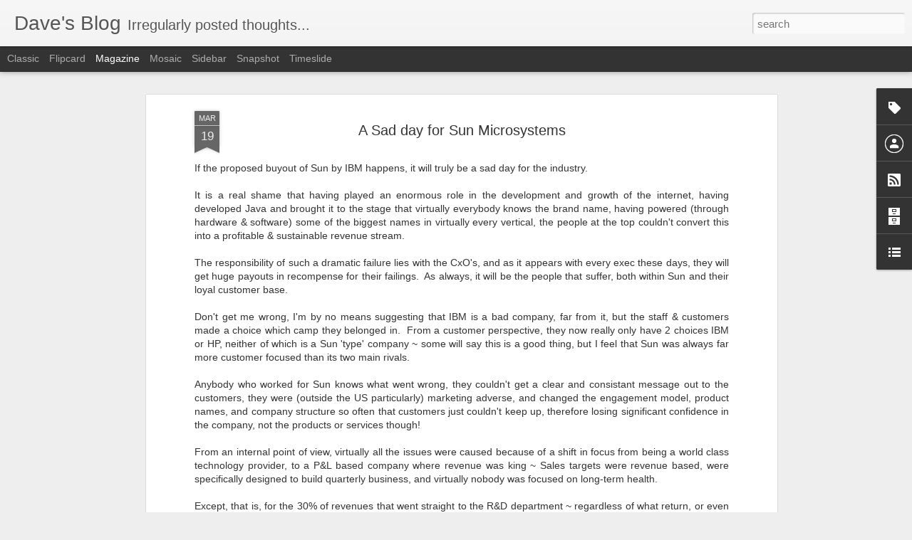

--- FILE ---
content_type: text/javascript; charset=UTF-8
request_url: http://blog.ukit.net/?v=0&action=initial&widgetId=BlogList1&responseType=js&xssi_token=AOuZoY5y1XICQeHE-UFalwNfIou7HINN8Q%3A1768069766754
body_size: 1490
content:
try {
_WidgetManager._HandleControllerResult('BlogList1', 'initial',{'title': 'Blogs I Follow', 'sortType': 'LAST_UPDATE_DESCENDING', 'numItemsToShow': 5, 'showIcon': true, 'showItemTitle': true, 'showItemSnippet': true, 'showItemThumbnail': false, 'showTimePeriodSinceLastUpdate': true, 'tagName': 'BlogList1-blog.ukit.net', 'textColor': '#000', 'linkColor': '#00c', 'totalItems': 4, 'showAllText': 'Show All', 'showNText': 'Show 5', 'items': [{'displayStyle': 'display: block;', 'blogTitle': 'SpanishVida', 'blogUrl': 'https://spanishvida.com', 'blogIconUrl': 'https://lh3.googleusercontent.com/blogger_img_proxy/AEn0k_sb737kdk37ydeGc74q_5IdvP29zsyi5clW1LKcAlVL0Y1R4rPrk8WD21z1KsHeP9LGujZgVjmQtsn1CJfFOWTF5QcJxStH\x3ds16-w16-h16', 'itemTitle': 'Therapeutic advances usher in a new era in the fight against pancreatic \ncancer', 'itemUrl': 'https://spanishvida.com/2025/11/30/therapeutic-advances-usher-in-a-new-era-in-the-fight-against-pancreatic-cancer/', 'itemSnippet': '\n\nEarly diagnosis, personalised therapies and new targeted drugs are marking \na paradigm shift for one of the cancers with the poorest prognosis.\nReading web...', 'itemThumbnail': '', 'timePeriodSinceLastUpdate': '5 weeks ago'}, {'displayStyle': 'display: block;', 'blogTitle': 'dropsafe', 'blogUrl': 'https://alecmuffett.com', 'blogIconUrl': 'https://lh3.googleusercontent.com/blogger_img_proxy/AEn0k_vL0AJQsGKcArB9WclOI1P5mc_K76ZcmVWvydfoquJb0PEnrAHpYqY7WlkfarcNtDQR0QJQXTprRcMOJ3K5DbLVJ_lhD0f9\x3ds16-w16-h16', 'itemTitle': 'THOUGHT EXPERIMENT: how the experiences of #Twitter and #ThreadsApp show us \nhow the #OnlineSafetyBill could be a windfall for \nfully-end-to-end-encrypted Facebook @Messenger', 'itemUrl': 'https://alecmuffett.com/article/85187', 'itemSnippet': 'Potential Futures\u2026 Here\u2019s a potential future timeline which just struck me: \nNB: I don\u2019t count Telegram as trustworthy, nor Element as scalable, \niMessage on...', 'itemThumbnail': '', 'timePeriodSinceLastUpdate': '2 years ago'}, {'displayStyle': 'display: block;', 'blogTitle': 'GoogleCV', 'blogUrl': 'http://googlecv.blogspot.com/', 'blogIconUrl': 'https://lh3.googleusercontent.com/blogger_img_proxy/AEn0k_vg0FuTzz-T4VIfoXO6FH7NdL1GkEZpplbkAcICEIHQAT5_Lzp6477cKZWEGqjblPv-IpAq06T_sibSNt6E-pMNptmj0WwRi3oVig\x3ds16-w16-h16', 'itemTitle': 'Twitter as part of your GoogleCV', 'itemUrl': 'http://googlecv.blogspot.com/2009/04/twitter-as-part-of-your-googlecv.html', 'itemSnippet': 'If you are considering using Twitter as part of your online profile (your \nGoogle CV), then you may want to have a look at some of the best tools \navailable ...', 'itemThumbnail': '', 'timePeriodSinceLastUpdate': '16 years ago'}, {'displayStyle': 'display: block;', 'blogTitle': 'gumption.com', 'blogUrl': 'http://www.gumption.com/blog/feed/', 'blogIconUrl': 'https://lh3.googleusercontent.com/blogger_img_proxy/AEn0k_u6gFIK1H2yQkXD6memOcx8_fPMXmcO_U_sWQIarx2tpI520zofRo0g5GrsHd5QgALTnHsDx_6Qx50whLWJJRlFnyd4fdRp\x3ds16-w16-h16'}]});
} catch (e) {
  if (typeof log != 'undefined') {
    log('HandleControllerResult failed: ' + e);
  }
}


--- FILE ---
content_type: text/javascript; charset=UTF-8
request_url: http://blog.ukit.net/?v=0&action=initial&widgetId=Profile1&responseType=js&xssi_token=AOuZoY5y1XICQeHE-UFalwNfIou7HINN8Q%3A1768069766754
body_size: 347
content:
try {
_WidgetManager._HandleControllerResult('Profile1', 'initial',{'title': 'Who is this guy?', 'team': true, 'authors': [{'userUrl': 'https://www.blogger.com/profile/11225763468894823795', 'display-name': 'Unknown', 'profileLogo': '//www.blogger.com/img/logo-16.png'}, {'userUrl': 'https://www.blogger.com/profile/16484201154920599409', 'display-name': 'Unknown', 'profileLogo': '//www.blogger.com/img/logo-16.png'}], 'viewProfileMsg': 'View my complete profile', 'isDisplayable': true});
} catch (e) {
  if (typeof log != 'undefined') {
    log('HandleControllerResult failed: ' + e);
  }
}


--- FILE ---
content_type: text/javascript; charset=UTF-8
request_url: http://blog.ukit.net/?v=0&action=initial&widgetId=Profile1&responseType=js&xssi_token=AOuZoY5y1XICQeHE-UFalwNfIou7HINN8Q%3A1768069766754
body_size: 347
content:
try {
_WidgetManager._HandleControllerResult('Profile1', 'initial',{'title': 'Who is this guy?', 'team': true, 'authors': [{'userUrl': 'https://www.blogger.com/profile/11225763468894823795', 'display-name': 'Unknown', 'profileLogo': '//www.blogger.com/img/logo-16.png'}, {'userUrl': 'https://www.blogger.com/profile/16484201154920599409', 'display-name': 'Unknown', 'profileLogo': '//www.blogger.com/img/logo-16.png'}], 'viewProfileMsg': 'View my complete profile', 'isDisplayable': true});
} catch (e) {
  if (typeof log != 'undefined') {
    log('HandleControllerResult failed: ' + e);
  }
}


--- FILE ---
content_type: text/javascript; charset=UTF-8
request_url: http://blog.ukit.net/?v=0&action=initial&widgetId=BlogArchive1&responseType=js&xssi_token=AOuZoY5y1XICQeHE-UFalwNfIou7HINN8Q%3A1768069766754
body_size: 626
content:
try {
_WidgetManager._HandleControllerResult('BlogArchive1', 'initial',{'url': 'http://blog.ukit.net/search?updated-min\x3d1970-01-01T01:00:00%2B01:00\x26updated-max\x3d292278994-08-17T07:12:55Z\x26max-results\x3d22', 'name': 'All Posts', 'expclass': 'expanded', 'toggleId': 'ALL-0', 'post-count': 22, 'data': [{'url': 'http://blog.ukit.net/2010/', 'name': '2010', 'expclass': 'expanded', 'toggleId': 'YEARLY-1262300400000', 'post-count': 1, 'data': [{'url': 'http://blog.ukit.net/2010/12/', 'name': 'December', 'expclass': 'expanded', 'toggleId': 'MONTHLY-1291158000000', 'post-count': 1, 'posts': [{'title': 'Tooway Satellite Broadband - BEWARE!!!!', 'url': 'http://blog.ukit.net/2010/12/tooway-satellite-broadband-beware.html'}]}]}, {'url': 'http://blog.ukit.net/2009/', 'name': '2009', 'expclass': 'collapsed', 'toggleId': 'YEARLY-1230764400000', 'post-count': 18, 'data': [{'url': 'http://blog.ukit.net/2009/04/', 'name': 'April', 'expclass': 'collapsed', 'toggleId': 'MONTHLY-1238536800000', 'post-count': 6}, {'url': 'http://blog.ukit.net/2009/03/', 'name': 'March', 'expclass': 'collapsed', 'toggleId': 'MONTHLY-1235862000000', 'post-count': 9}, {'url': 'http://blog.ukit.net/2009/02/', 'name': 'February', 'expclass': 'collapsed', 'toggleId': 'MONTHLY-1233442800000', 'post-count': 3}]}, {'url': 'http://blog.ukit.net/2008/', 'name': '2008', 'expclass': 'collapsed', 'toggleId': 'YEARLY-1199142000000', 'post-count': 3, 'data': [{'url': 'http://blog.ukit.net/2008/05/', 'name': 'May', 'expclass': 'collapsed', 'toggleId': 'MONTHLY-1209592800000', 'post-count': 1}, {'url': 'http://blog.ukit.net/2008/01/', 'name': 'January', 'expclass': 'collapsed', 'toggleId': 'MONTHLY-1199142000000', 'post-count': 2}]}], 'toggleopen': 'MONTHLY-1291158000000', 'style': 'HIERARCHY', 'title': 'Blog Archive'});
} catch (e) {
  if (typeof log != 'undefined') {
    log('HandleControllerResult failed: ' + e);
  }
}


--- FILE ---
content_type: text/javascript; charset=UTF-8
request_url: http://blog.ukit.net/?v=0&action=initial&widgetId=Label1&responseType=js&xssi_token=AOuZoY5y1XICQeHE-UFalwNfIou7HINN8Q%3A1768069766754
body_size: 1067
content:
try {
_WidgetManager._HandleControllerResult('Label1', 'initial',{'title': 'Label Cloud', 'display': 'cloud', 'showFreqNumbers': true, 'labels': [{'name': 'Advertising', 'count': 1, 'cssSize': 1, 'url': 'http://blog.ukit.net/search/label/Advertising'}, {'name': 'Advice', 'count': 1, 'cssSize': 1, 'url': 'http://blog.ukit.net/search/label/Advice'}, {'name': 'Animals', 'count': 1, 'cssSize': 1, 'url': 'http://blog.ukit.net/search/label/Animals'}, {'name': 'Antispyware', 'count': 1, 'cssSize': 1, 'url': 'http://blog.ukit.net/search/label/Antispyware'}, {'name': 'Antivirus', 'count': 1, 'cssSize': 1, 'url': 'http://blog.ukit.net/search/label/Antivirus'}, {'name': 'bad', 'count': 1, 'cssSize': 1, 'url': 'http://blog.ukit.net/search/label/bad'}, {'name': 'balance', 'count': 1, 'cssSize': 1, 'url': 'http://blog.ukit.net/search/label/balance'}, {'name': 'BBC iPlayer', 'count': 1, 'cssSize': 1, 'url': 'http://blog.ukit.net/search/label/BBC%20iPlayer'}, {'name': 'Bentley Walker', 'count': 1, 'cssSize': 1, 'url': 'http://blog.ukit.net/search/label/Bentley%20Walker'}, {'name': 'Bogus', 'count': 1, 'cssSize': 1, 'url': 'http://blog.ukit.net/search/label/Bogus'}, {'name': 'Broadband', 'count': 1, 'cssSize': 1, 'url': 'http://blog.ukit.net/search/label/Broadband'}, {'name': 'Business Opportunity', 'count': 1, 'cssSize': 1, 'url': 'http://blog.ukit.net/search/label/Business%20Opportunity'}, {'name': 'buyout', 'count': 1, 'cssSize': 1, 'url': 'http://blog.ukit.net/search/label/buyout'}, {'name': 'cash cow', 'count': 1, 'cssSize': 1, 'url': 'http://blog.ukit.net/search/label/cash%20cow'}, {'name': 'Charity', 'count': 1, 'cssSize': 1, 'url': 'http://blog.ukit.net/search/label/Charity'}, {'name': 'Communications', 'count': 1, 'cssSize': 1, 'url': 'http://blog.ukit.net/search/label/Communications'}, {'name': 'con', 'count': 2, 'cssSize': 4, 'url': 'http://blog.ukit.net/search/label/con'}, {'name': 'Corporate', 'count': 1, 'cssSize': 1, 'url': 'http://blog.ukit.net/search/label/Corporate'}, {'name': 'credit crunch', 'count': 1, 'cssSize': 1, 'url': 'http://blog.ukit.net/search/label/credit%20crunch'}, {'name': 'criminal', 'count': 1, 'cssSize': 1, 'url': 'http://blog.ukit.net/search/label/criminal'}, {'name': 'CV', 'count': 1, 'cssSize': 1, 'url': 'http://blog.ukit.net/search/label/CV'}, {'name': 'data', 'count': 1, 'cssSize': 1, 'url': 'http://blog.ukit.net/search/label/data'}, {'name': 'Directory', 'count': 1, 'cssSize': 1, 'url': 'http://blog.ukit.net/search/label/Directory'}, {'name': 'dispute', 'count': 1, 'cssSize': 1, 'url': 'http://blog.ukit.net/search/label/dispute'}, {'name': 'Document Sharing', 'count': 1, 'cssSize': 1, 'url': 'http://blog.ukit.net/search/label/Document%20Sharing'}, {'name': 'DR', 'count': 1, 'cssSize': 1, 'url': 'http://blog.ukit.net/search/label/DR'}, {'name': 'economy', 'count': 1, 'cssSize': 1, 'url': 'http://blog.ukit.net/search/label/economy'}, {'name': 'encrypt', 'count': 1, 'cssSize': 1, 'url': 'http://blog.ukit.net/search/label/encrypt'}, {'name': 'finances', 'count': 1, 'cssSize': 1, 'url': 'http://blog.ukit.net/search/label/finances'}, {'name': 'GAE', 'count': 1, 'cssSize': 1, 'url': 'http://blog.ukit.net/search/label/GAE'}, {'name': 'good', 'count': 1, 'cssSize': 1, 'url': 'http://blog.ukit.net/search/label/good'}, {'name': 'Google Docs', 'count': 2, 'cssSize': 4, 'url': 'http://blog.ukit.net/search/label/Google%20Docs'}, {'name': 'GoogleCV', 'count': 1, 'cssSize': 1, 'url': 'http://blog.ukit.net/search/label/GoogleCV'}, {'name': 'Government', 'count': 1, 'cssSize': 1, 'url': 'http://blog.ukit.net/search/label/Government'}, {'name': 'great idea', 'count': 1, 'cssSize': 1, 'url': 'http://blog.ukit.net/search/label/great%20idea'}, {'name': 'hack', 'count': 1, 'cssSize': 1, 'url': 'http://blog.ukit.net/search/label/hack'}, {'name': 'Honeypot', 'count': 1, 'cssSize': 1, 'url': 'http://blog.ukit.net/search/label/Honeypot'}, {'name': 'IBM', 'count': 2, 'cssSize': 4, 'url': 'http://blog.ukit.net/search/label/IBM'}, {'name': 'internet', 'count': 2, 'cssSize': 4, 'url': 'http://blog.ukit.net/search/label/internet'}, {'name': 'Java', 'count': 1, 'cssSize': 1, 'url': 'http://blog.ukit.net/search/label/Java'}, {'name': 'Media', 'count': 1, 'cssSize': 1, 'url': 'http://blog.ukit.net/search/label/Media'}, {'name': 'Monetisation', 'count': 1, 'cssSize': 1, 'url': 'http://blog.ukit.net/search/label/Monetisation'}, {'name': 'money', 'count': 1, 'cssSize': 1, 'url': 'http://blog.ukit.net/search/label/money'}, {'name': 'Network', 'count': 1, 'cssSize': 1, 'url': 'http://blog.ukit.net/search/label/Network'}, {'name': 'Online Profile', 'count': 1, 'cssSize': 1, 'url': 'http://blog.ukit.net/search/label/Online%20Profile'}, {'name': 'Pets', 'count': 1, 'cssSize': 1, 'url': 'http://blog.ukit.net/search/label/Pets'}, {'name': 'Recruitment Agencies', 'count': 1, 'cssSize': 1, 'url': 'http://blog.ukit.net/search/label/Recruitment%20Agencies'}, {'name': 'resession', 'count': 1, 'cssSize': 1, 'url': 'http://blog.ukit.net/search/label/resession'}, {'name': 'rip off', 'count': 1, 'cssSize': 1, 'url': 'http://blog.ukit.net/search/label/rip%20off'}, {'name': 'ripoff', 'count': 1, 'cssSize': 1, 'url': 'http://blog.ukit.net/search/label/ripoff'}, {'name': 'ROI', 'count': 1, 'cssSize': 1, 'url': 'http://blog.ukit.net/search/label/ROI'}, {'name': 'Satellite', 'count': 1, 'cssSize': 1, 'url': 'http://blog.ukit.net/search/label/Satellite'}, {'name': 'SCAM', 'count': 2, 'cssSize': 4, 'url': 'http://blog.ukit.net/search/label/SCAM'}, {'name': 'Search', 'count': 1, 'cssSize': 1, 'url': 'http://blog.ukit.net/search/label/Search'}, {'name': 'Security', 'count': 1, 'cssSize': 1, 'url': 'http://blog.ukit.net/search/label/Security'}, {'name': 'sqip', 'count': 1, 'cssSize': 1, 'url': 'http://blog.ukit.net/search/label/sqip'}, {'name': 'Sun Microsystems', 'count': 3, 'cssSize': 5, 'url': 'http://blog.ukit.net/search/label/Sun%20Microsystems'}, {'name': 'Support Calls', 'count': 1, 'cssSize': 1, 'url': 'http://blog.ukit.net/search/label/Support%20Calls'}, {'name': 'Television', 'count': 1, 'cssSize': 1, 'url': 'http://blog.ukit.net/search/label/Television'}, {'name': 'Tools', 'count': 1, 'cssSize': 1, 'url': 'http://blog.ukit.net/search/label/Tools'}, {'name': 'Tooway', 'count': 1, 'cssSize': 1, 'url': 'http://blog.ukit.net/search/label/Tooway'}, {'name': 'TV Licensing', 'count': 1, 'cssSize': 1, 'url': 'http://blog.ukit.net/search/label/TV%20Licensing'}, {'name': 'Twitter', 'count': 3, 'cssSize': 5, 'url': 'http://blog.ukit.net/search/label/Twitter'}, {'name': 'UK', 'count': 1, 'cssSize': 1, 'url': 'http://blog.ukit.net/search/label/UK'}, {'name': 'Venture Capital', 'count': 1, 'cssSize': 1, 'url': 'http://blog.ukit.net/search/label/Venture%20Capital'}, {'name': 'VPN', 'count': 1, 'cssSize': 1, 'url': 'http://blog.ukit.net/search/label/VPN'}, {'name': 'Web Designer', 'count': 1, 'cssSize': 1, 'url': 'http://blog.ukit.net/search/label/Web%20Designer'}, {'name': 'Windows XP service provider', 'count': 1, 'cssSize': 1, 'url': 'http://blog.ukit.net/search/label/Windows%20XP%20service%20provider'}]});
} catch (e) {
  if (typeof log != 'undefined') {
    log('HandleControllerResult failed: ' + e);
  }
}


--- FILE ---
content_type: text/javascript; charset=UTF-8
request_url: http://blog.ukit.net/?v=0&action=initial&widgetId=BlogList1&responseType=js&xssi_token=AOuZoY5y1XICQeHE-UFalwNfIou7HINN8Q%3A1768069766754
body_size: 1490
content:
try {
_WidgetManager._HandleControllerResult('BlogList1', 'initial',{'title': 'Blogs I Follow', 'sortType': 'LAST_UPDATE_DESCENDING', 'numItemsToShow': 5, 'showIcon': true, 'showItemTitle': true, 'showItemSnippet': true, 'showItemThumbnail': false, 'showTimePeriodSinceLastUpdate': true, 'tagName': 'BlogList1-blog.ukit.net', 'textColor': '#000', 'linkColor': '#00c', 'totalItems': 4, 'showAllText': 'Show All', 'showNText': 'Show 5', 'items': [{'displayStyle': 'display: block;', 'blogTitle': 'SpanishVida', 'blogUrl': 'https://spanishvida.com', 'blogIconUrl': 'https://lh3.googleusercontent.com/blogger_img_proxy/AEn0k_sb737kdk37ydeGc74q_5IdvP29zsyi5clW1LKcAlVL0Y1R4rPrk8WD21z1KsHeP9LGujZgVjmQtsn1CJfFOWTF5QcJxStH\x3ds16-w16-h16', 'itemTitle': 'Therapeutic advances usher in a new era in the fight against pancreatic \ncancer', 'itemUrl': 'https://spanishvida.com/2025/11/30/therapeutic-advances-usher-in-a-new-era-in-the-fight-against-pancreatic-cancer/', 'itemSnippet': '\n\nEarly diagnosis, personalised therapies and new targeted drugs are marking \na paradigm shift for one of the cancers with the poorest prognosis.\nReading web...', 'itemThumbnail': '', 'timePeriodSinceLastUpdate': '5 weeks ago'}, {'displayStyle': 'display: block;', 'blogTitle': 'dropsafe', 'blogUrl': 'https://alecmuffett.com', 'blogIconUrl': 'https://lh3.googleusercontent.com/blogger_img_proxy/AEn0k_vL0AJQsGKcArB9WclOI1P5mc_K76ZcmVWvydfoquJb0PEnrAHpYqY7WlkfarcNtDQR0QJQXTprRcMOJ3K5DbLVJ_lhD0f9\x3ds16-w16-h16', 'itemTitle': 'THOUGHT EXPERIMENT: how the experiences of #Twitter and #ThreadsApp show us \nhow the #OnlineSafetyBill could be a windfall for \nfully-end-to-end-encrypted Facebook @Messenger', 'itemUrl': 'https://alecmuffett.com/article/85187', 'itemSnippet': 'Potential Futures\u2026 Here\u2019s a potential future timeline which just struck me: \nNB: I don\u2019t count Telegram as trustworthy, nor Element as scalable, \niMessage on...', 'itemThumbnail': '', 'timePeriodSinceLastUpdate': '2 years ago'}, {'displayStyle': 'display: block;', 'blogTitle': 'GoogleCV', 'blogUrl': 'http://googlecv.blogspot.com/', 'blogIconUrl': 'https://lh3.googleusercontent.com/blogger_img_proxy/AEn0k_vg0FuTzz-T4VIfoXO6FH7NdL1GkEZpplbkAcICEIHQAT5_Lzp6477cKZWEGqjblPv-IpAq06T_sibSNt6E-pMNptmj0WwRi3oVig\x3ds16-w16-h16', 'itemTitle': 'Twitter as part of your GoogleCV', 'itemUrl': 'http://googlecv.blogspot.com/2009/04/twitter-as-part-of-your-googlecv.html', 'itemSnippet': 'If you are considering using Twitter as part of your online profile (your \nGoogle CV), then you may want to have a look at some of the best tools \navailable ...', 'itemThumbnail': '', 'timePeriodSinceLastUpdate': '16 years ago'}, {'displayStyle': 'display: block;', 'blogTitle': 'gumption.com', 'blogUrl': 'http://www.gumption.com/blog/feed/', 'blogIconUrl': 'https://lh3.googleusercontent.com/blogger_img_proxy/AEn0k_u6gFIK1H2yQkXD6memOcx8_fPMXmcO_U_sWQIarx2tpI520zofRo0g5GrsHd5QgALTnHsDx_6Qx50whLWJJRlFnyd4fdRp\x3ds16-w16-h16'}]});
} catch (e) {
  if (typeof log != 'undefined') {
    log('HandleControllerResult failed: ' + e);
  }
}


--- FILE ---
content_type: text/javascript; charset=UTF-8
request_url: http://blog.ukit.net/?v=0&action=initial&widgetId=BlogArchive1&responseType=js&xssi_token=AOuZoY5y1XICQeHE-UFalwNfIou7HINN8Q%3A1768069766754
body_size: 626
content:
try {
_WidgetManager._HandleControllerResult('BlogArchive1', 'initial',{'url': 'http://blog.ukit.net/search?updated-min\x3d1970-01-01T01:00:00%2B01:00\x26updated-max\x3d292278994-08-17T07:12:55Z\x26max-results\x3d22', 'name': 'All Posts', 'expclass': 'expanded', 'toggleId': 'ALL-0', 'post-count': 22, 'data': [{'url': 'http://blog.ukit.net/2010/', 'name': '2010', 'expclass': 'expanded', 'toggleId': 'YEARLY-1262300400000', 'post-count': 1, 'data': [{'url': 'http://blog.ukit.net/2010/12/', 'name': 'December', 'expclass': 'expanded', 'toggleId': 'MONTHLY-1291158000000', 'post-count': 1, 'posts': [{'title': 'Tooway Satellite Broadband - BEWARE!!!!', 'url': 'http://blog.ukit.net/2010/12/tooway-satellite-broadband-beware.html'}]}]}, {'url': 'http://blog.ukit.net/2009/', 'name': '2009', 'expclass': 'collapsed', 'toggleId': 'YEARLY-1230764400000', 'post-count': 18, 'data': [{'url': 'http://blog.ukit.net/2009/04/', 'name': 'April', 'expclass': 'collapsed', 'toggleId': 'MONTHLY-1238536800000', 'post-count': 6}, {'url': 'http://blog.ukit.net/2009/03/', 'name': 'March', 'expclass': 'collapsed', 'toggleId': 'MONTHLY-1235862000000', 'post-count': 9}, {'url': 'http://blog.ukit.net/2009/02/', 'name': 'February', 'expclass': 'collapsed', 'toggleId': 'MONTHLY-1233442800000', 'post-count': 3}]}, {'url': 'http://blog.ukit.net/2008/', 'name': '2008', 'expclass': 'collapsed', 'toggleId': 'YEARLY-1199142000000', 'post-count': 3, 'data': [{'url': 'http://blog.ukit.net/2008/05/', 'name': 'May', 'expclass': 'collapsed', 'toggleId': 'MONTHLY-1209592800000', 'post-count': 1}, {'url': 'http://blog.ukit.net/2008/01/', 'name': 'January', 'expclass': 'collapsed', 'toggleId': 'MONTHLY-1199142000000', 'post-count': 2}]}], 'toggleopen': 'MONTHLY-1291158000000', 'style': 'HIERARCHY', 'title': 'Blog Archive'});
} catch (e) {
  if (typeof log != 'undefined') {
    log('HandleControllerResult failed: ' + e);
  }
}


--- FILE ---
content_type: text/javascript; charset=UTF-8
request_url: http://blog.ukit.net/?v=0&action=initial&widgetId=Label1&responseType=js&xssi_token=AOuZoY5y1XICQeHE-UFalwNfIou7HINN8Q%3A1768069766754
body_size: 1067
content:
try {
_WidgetManager._HandleControllerResult('Label1', 'initial',{'title': 'Label Cloud', 'display': 'cloud', 'showFreqNumbers': true, 'labels': [{'name': 'Advertising', 'count': 1, 'cssSize': 1, 'url': 'http://blog.ukit.net/search/label/Advertising'}, {'name': 'Advice', 'count': 1, 'cssSize': 1, 'url': 'http://blog.ukit.net/search/label/Advice'}, {'name': 'Animals', 'count': 1, 'cssSize': 1, 'url': 'http://blog.ukit.net/search/label/Animals'}, {'name': 'Antispyware', 'count': 1, 'cssSize': 1, 'url': 'http://blog.ukit.net/search/label/Antispyware'}, {'name': 'Antivirus', 'count': 1, 'cssSize': 1, 'url': 'http://blog.ukit.net/search/label/Antivirus'}, {'name': 'bad', 'count': 1, 'cssSize': 1, 'url': 'http://blog.ukit.net/search/label/bad'}, {'name': 'balance', 'count': 1, 'cssSize': 1, 'url': 'http://blog.ukit.net/search/label/balance'}, {'name': 'BBC iPlayer', 'count': 1, 'cssSize': 1, 'url': 'http://blog.ukit.net/search/label/BBC%20iPlayer'}, {'name': 'Bentley Walker', 'count': 1, 'cssSize': 1, 'url': 'http://blog.ukit.net/search/label/Bentley%20Walker'}, {'name': 'Bogus', 'count': 1, 'cssSize': 1, 'url': 'http://blog.ukit.net/search/label/Bogus'}, {'name': 'Broadband', 'count': 1, 'cssSize': 1, 'url': 'http://blog.ukit.net/search/label/Broadband'}, {'name': 'Business Opportunity', 'count': 1, 'cssSize': 1, 'url': 'http://blog.ukit.net/search/label/Business%20Opportunity'}, {'name': 'buyout', 'count': 1, 'cssSize': 1, 'url': 'http://blog.ukit.net/search/label/buyout'}, {'name': 'cash cow', 'count': 1, 'cssSize': 1, 'url': 'http://blog.ukit.net/search/label/cash%20cow'}, {'name': 'Charity', 'count': 1, 'cssSize': 1, 'url': 'http://blog.ukit.net/search/label/Charity'}, {'name': 'Communications', 'count': 1, 'cssSize': 1, 'url': 'http://blog.ukit.net/search/label/Communications'}, {'name': 'con', 'count': 2, 'cssSize': 4, 'url': 'http://blog.ukit.net/search/label/con'}, {'name': 'Corporate', 'count': 1, 'cssSize': 1, 'url': 'http://blog.ukit.net/search/label/Corporate'}, {'name': 'credit crunch', 'count': 1, 'cssSize': 1, 'url': 'http://blog.ukit.net/search/label/credit%20crunch'}, {'name': 'criminal', 'count': 1, 'cssSize': 1, 'url': 'http://blog.ukit.net/search/label/criminal'}, {'name': 'CV', 'count': 1, 'cssSize': 1, 'url': 'http://blog.ukit.net/search/label/CV'}, {'name': 'data', 'count': 1, 'cssSize': 1, 'url': 'http://blog.ukit.net/search/label/data'}, {'name': 'Directory', 'count': 1, 'cssSize': 1, 'url': 'http://blog.ukit.net/search/label/Directory'}, {'name': 'dispute', 'count': 1, 'cssSize': 1, 'url': 'http://blog.ukit.net/search/label/dispute'}, {'name': 'Document Sharing', 'count': 1, 'cssSize': 1, 'url': 'http://blog.ukit.net/search/label/Document%20Sharing'}, {'name': 'DR', 'count': 1, 'cssSize': 1, 'url': 'http://blog.ukit.net/search/label/DR'}, {'name': 'economy', 'count': 1, 'cssSize': 1, 'url': 'http://blog.ukit.net/search/label/economy'}, {'name': 'encrypt', 'count': 1, 'cssSize': 1, 'url': 'http://blog.ukit.net/search/label/encrypt'}, {'name': 'finances', 'count': 1, 'cssSize': 1, 'url': 'http://blog.ukit.net/search/label/finances'}, {'name': 'GAE', 'count': 1, 'cssSize': 1, 'url': 'http://blog.ukit.net/search/label/GAE'}, {'name': 'good', 'count': 1, 'cssSize': 1, 'url': 'http://blog.ukit.net/search/label/good'}, {'name': 'Google Docs', 'count': 2, 'cssSize': 4, 'url': 'http://blog.ukit.net/search/label/Google%20Docs'}, {'name': 'GoogleCV', 'count': 1, 'cssSize': 1, 'url': 'http://blog.ukit.net/search/label/GoogleCV'}, {'name': 'Government', 'count': 1, 'cssSize': 1, 'url': 'http://blog.ukit.net/search/label/Government'}, {'name': 'great idea', 'count': 1, 'cssSize': 1, 'url': 'http://blog.ukit.net/search/label/great%20idea'}, {'name': 'hack', 'count': 1, 'cssSize': 1, 'url': 'http://blog.ukit.net/search/label/hack'}, {'name': 'Honeypot', 'count': 1, 'cssSize': 1, 'url': 'http://blog.ukit.net/search/label/Honeypot'}, {'name': 'IBM', 'count': 2, 'cssSize': 4, 'url': 'http://blog.ukit.net/search/label/IBM'}, {'name': 'internet', 'count': 2, 'cssSize': 4, 'url': 'http://blog.ukit.net/search/label/internet'}, {'name': 'Java', 'count': 1, 'cssSize': 1, 'url': 'http://blog.ukit.net/search/label/Java'}, {'name': 'Media', 'count': 1, 'cssSize': 1, 'url': 'http://blog.ukit.net/search/label/Media'}, {'name': 'Monetisation', 'count': 1, 'cssSize': 1, 'url': 'http://blog.ukit.net/search/label/Monetisation'}, {'name': 'money', 'count': 1, 'cssSize': 1, 'url': 'http://blog.ukit.net/search/label/money'}, {'name': 'Network', 'count': 1, 'cssSize': 1, 'url': 'http://blog.ukit.net/search/label/Network'}, {'name': 'Online Profile', 'count': 1, 'cssSize': 1, 'url': 'http://blog.ukit.net/search/label/Online%20Profile'}, {'name': 'Pets', 'count': 1, 'cssSize': 1, 'url': 'http://blog.ukit.net/search/label/Pets'}, {'name': 'Recruitment Agencies', 'count': 1, 'cssSize': 1, 'url': 'http://blog.ukit.net/search/label/Recruitment%20Agencies'}, {'name': 'resession', 'count': 1, 'cssSize': 1, 'url': 'http://blog.ukit.net/search/label/resession'}, {'name': 'rip off', 'count': 1, 'cssSize': 1, 'url': 'http://blog.ukit.net/search/label/rip%20off'}, {'name': 'ripoff', 'count': 1, 'cssSize': 1, 'url': 'http://blog.ukit.net/search/label/ripoff'}, {'name': 'ROI', 'count': 1, 'cssSize': 1, 'url': 'http://blog.ukit.net/search/label/ROI'}, {'name': 'Satellite', 'count': 1, 'cssSize': 1, 'url': 'http://blog.ukit.net/search/label/Satellite'}, {'name': 'SCAM', 'count': 2, 'cssSize': 4, 'url': 'http://blog.ukit.net/search/label/SCAM'}, {'name': 'Search', 'count': 1, 'cssSize': 1, 'url': 'http://blog.ukit.net/search/label/Search'}, {'name': 'Security', 'count': 1, 'cssSize': 1, 'url': 'http://blog.ukit.net/search/label/Security'}, {'name': 'sqip', 'count': 1, 'cssSize': 1, 'url': 'http://blog.ukit.net/search/label/sqip'}, {'name': 'Sun Microsystems', 'count': 3, 'cssSize': 5, 'url': 'http://blog.ukit.net/search/label/Sun%20Microsystems'}, {'name': 'Support Calls', 'count': 1, 'cssSize': 1, 'url': 'http://blog.ukit.net/search/label/Support%20Calls'}, {'name': 'Television', 'count': 1, 'cssSize': 1, 'url': 'http://blog.ukit.net/search/label/Television'}, {'name': 'Tools', 'count': 1, 'cssSize': 1, 'url': 'http://blog.ukit.net/search/label/Tools'}, {'name': 'Tooway', 'count': 1, 'cssSize': 1, 'url': 'http://blog.ukit.net/search/label/Tooway'}, {'name': 'TV Licensing', 'count': 1, 'cssSize': 1, 'url': 'http://blog.ukit.net/search/label/TV%20Licensing'}, {'name': 'Twitter', 'count': 3, 'cssSize': 5, 'url': 'http://blog.ukit.net/search/label/Twitter'}, {'name': 'UK', 'count': 1, 'cssSize': 1, 'url': 'http://blog.ukit.net/search/label/UK'}, {'name': 'Venture Capital', 'count': 1, 'cssSize': 1, 'url': 'http://blog.ukit.net/search/label/Venture%20Capital'}, {'name': 'VPN', 'count': 1, 'cssSize': 1, 'url': 'http://blog.ukit.net/search/label/VPN'}, {'name': 'Web Designer', 'count': 1, 'cssSize': 1, 'url': 'http://blog.ukit.net/search/label/Web%20Designer'}, {'name': 'Windows XP service provider', 'count': 1, 'cssSize': 1, 'url': 'http://blog.ukit.net/search/label/Windows%20XP%20service%20provider'}]});
} catch (e) {
  if (typeof log != 'undefined') {
    log('HandleControllerResult failed: ' + e);
  }
}
